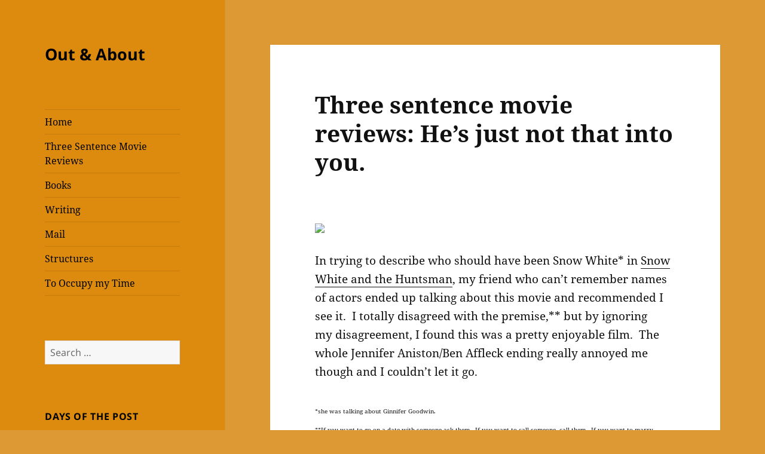

--- FILE ---
content_type: text/html; charset=UTF-8
request_url: https://www.stenaros.com/201206three-sentence-movie-reviews-hes-just-html/
body_size: 15931
content:
<!DOCTYPE html>
<html lang="en-US" class="no-js">
<head>
	<meta charset="UTF-8">
	<meta name="viewport" content="width=device-width, initial-scale=1.0">
	<link rel="profile" href="https://gmpg.org/xfn/11">
	<link rel="pingback" href="https://www.stenaros.com/xmlrpc.php">
	<script>
(function(html){html.className = html.className.replace(/\bno-js\b/,'js')})(document.documentElement);
//# sourceURL=twentyfifteen_javascript_detection
</script>
<title>Three sentence movie reviews:  He&#8217;s just not that into you. &#8211; Out &amp; About</title>
<meta name='robots' content='max-image-preview:large' />
<link rel="alternate" type="application/rss+xml" title="Out &amp; About &raquo; Feed" href="https://www.stenaros.com/feed/" />
<link rel="alternate" type="application/rss+xml" title="Out &amp; About &raquo; Comments Feed" href="https://www.stenaros.com/comments/feed/" />
<link rel="alternate" type="application/rss+xml" title="Out &amp; About &raquo; Three sentence movie reviews:  He&#8217;s just not that into you. Comments Feed" href="https://www.stenaros.com/201206three-sentence-movie-reviews-hes-just-html/feed/" />
<link rel="alternate" title="oEmbed (JSON)" type="application/json+oembed" href="https://www.stenaros.com/wp-json/oembed/1.0/embed?url=https%3A%2F%2Fwww.stenaros.com%2F201206three-sentence-movie-reviews-hes-just-html%2F" />
<link rel="alternate" title="oEmbed (XML)" type="text/xml+oembed" href="https://www.stenaros.com/wp-json/oembed/1.0/embed?url=https%3A%2F%2Fwww.stenaros.com%2F201206three-sentence-movie-reviews-hes-just-html%2F&#038;format=xml" />
<style id='wp-img-auto-sizes-contain-inline-css'>
img:is([sizes=auto i],[sizes^="auto," i]){contain-intrinsic-size:3000px 1500px}
/*# sourceURL=wp-img-auto-sizes-contain-inline-css */
</style>
<style id='wp-emoji-styles-inline-css'>

	img.wp-smiley, img.emoji {
		display: inline !important;
		border: none !important;
		box-shadow: none !important;
		height: 1em !important;
		width: 1em !important;
		margin: 0 0.07em !important;
		vertical-align: -0.1em !important;
		background: none !important;
		padding: 0 !important;
	}
/*# sourceURL=wp-emoji-styles-inline-css */
</style>
<style id='wp-block-library-inline-css'>
:root{--wp-block-synced-color:#7a00df;--wp-block-synced-color--rgb:122,0,223;--wp-bound-block-color:var(--wp-block-synced-color);--wp-editor-canvas-background:#ddd;--wp-admin-theme-color:#007cba;--wp-admin-theme-color--rgb:0,124,186;--wp-admin-theme-color-darker-10:#006ba1;--wp-admin-theme-color-darker-10--rgb:0,107,160.5;--wp-admin-theme-color-darker-20:#005a87;--wp-admin-theme-color-darker-20--rgb:0,90,135;--wp-admin-border-width-focus:2px}@media (min-resolution:192dpi){:root{--wp-admin-border-width-focus:1.5px}}.wp-element-button{cursor:pointer}:root .has-very-light-gray-background-color{background-color:#eee}:root .has-very-dark-gray-background-color{background-color:#313131}:root .has-very-light-gray-color{color:#eee}:root .has-very-dark-gray-color{color:#313131}:root .has-vivid-green-cyan-to-vivid-cyan-blue-gradient-background{background:linear-gradient(135deg,#00d084,#0693e3)}:root .has-purple-crush-gradient-background{background:linear-gradient(135deg,#34e2e4,#4721fb 50%,#ab1dfe)}:root .has-hazy-dawn-gradient-background{background:linear-gradient(135deg,#faaca8,#dad0ec)}:root .has-subdued-olive-gradient-background{background:linear-gradient(135deg,#fafae1,#67a671)}:root .has-atomic-cream-gradient-background{background:linear-gradient(135deg,#fdd79a,#004a59)}:root .has-nightshade-gradient-background{background:linear-gradient(135deg,#330968,#31cdcf)}:root .has-midnight-gradient-background{background:linear-gradient(135deg,#020381,#2874fc)}:root{--wp--preset--font-size--normal:16px;--wp--preset--font-size--huge:42px}.has-regular-font-size{font-size:1em}.has-larger-font-size{font-size:2.625em}.has-normal-font-size{font-size:var(--wp--preset--font-size--normal)}.has-huge-font-size{font-size:var(--wp--preset--font-size--huge)}.has-text-align-center{text-align:center}.has-text-align-left{text-align:left}.has-text-align-right{text-align:right}.has-fit-text{white-space:nowrap!important}#end-resizable-editor-section{display:none}.aligncenter{clear:both}.items-justified-left{justify-content:flex-start}.items-justified-center{justify-content:center}.items-justified-right{justify-content:flex-end}.items-justified-space-between{justify-content:space-between}.screen-reader-text{border:0;clip-path:inset(50%);height:1px;margin:-1px;overflow:hidden;padding:0;position:absolute;width:1px;word-wrap:normal!important}.screen-reader-text:focus{background-color:#ddd;clip-path:none;color:#444;display:block;font-size:1em;height:auto;left:5px;line-height:normal;padding:15px 23px 14px;text-decoration:none;top:5px;width:auto;z-index:100000}html :where(.has-border-color){border-style:solid}html :where([style*=border-top-color]){border-top-style:solid}html :where([style*=border-right-color]){border-right-style:solid}html :where([style*=border-bottom-color]){border-bottom-style:solid}html :where([style*=border-left-color]){border-left-style:solid}html :where([style*=border-width]){border-style:solid}html :where([style*=border-top-width]){border-top-style:solid}html :where([style*=border-right-width]){border-right-style:solid}html :where([style*=border-bottom-width]){border-bottom-style:solid}html :where([style*=border-left-width]){border-left-style:solid}html :where(img[class*=wp-image-]){height:auto;max-width:100%}:where(figure){margin:0 0 1em}html :where(.is-position-sticky){--wp-admin--admin-bar--position-offset:var(--wp-admin--admin-bar--height,0px)}@media screen and (max-width:600px){html :where(.is-position-sticky){--wp-admin--admin-bar--position-offset:0px}}

/*# sourceURL=wp-block-library-inline-css */
</style><style id='global-styles-inline-css'>
:root{--wp--preset--aspect-ratio--square: 1;--wp--preset--aspect-ratio--4-3: 4/3;--wp--preset--aspect-ratio--3-4: 3/4;--wp--preset--aspect-ratio--3-2: 3/2;--wp--preset--aspect-ratio--2-3: 2/3;--wp--preset--aspect-ratio--16-9: 16/9;--wp--preset--aspect-ratio--9-16: 9/16;--wp--preset--color--black: #000000;--wp--preset--color--cyan-bluish-gray: #abb8c3;--wp--preset--color--white: #fff;--wp--preset--color--pale-pink: #f78da7;--wp--preset--color--vivid-red: #cf2e2e;--wp--preset--color--luminous-vivid-orange: #ff6900;--wp--preset--color--luminous-vivid-amber: #fcb900;--wp--preset--color--light-green-cyan: #7bdcb5;--wp--preset--color--vivid-green-cyan: #00d084;--wp--preset--color--pale-cyan-blue: #8ed1fc;--wp--preset--color--vivid-cyan-blue: #0693e3;--wp--preset--color--vivid-purple: #9b51e0;--wp--preset--color--dark-gray: #111;--wp--preset--color--light-gray: #f1f1f1;--wp--preset--color--yellow: #f4ca16;--wp--preset--color--dark-brown: #352712;--wp--preset--color--medium-pink: #e53b51;--wp--preset--color--light-pink: #ffe5d1;--wp--preset--color--dark-purple: #2e2256;--wp--preset--color--purple: #674970;--wp--preset--color--blue-gray: #22313f;--wp--preset--color--bright-blue: #55c3dc;--wp--preset--color--light-blue: #e9f2f9;--wp--preset--gradient--vivid-cyan-blue-to-vivid-purple: linear-gradient(135deg,rgb(6,147,227) 0%,rgb(155,81,224) 100%);--wp--preset--gradient--light-green-cyan-to-vivid-green-cyan: linear-gradient(135deg,rgb(122,220,180) 0%,rgb(0,208,130) 100%);--wp--preset--gradient--luminous-vivid-amber-to-luminous-vivid-orange: linear-gradient(135deg,rgb(252,185,0) 0%,rgb(255,105,0) 100%);--wp--preset--gradient--luminous-vivid-orange-to-vivid-red: linear-gradient(135deg,rgb(255,105,0) 0%,rgb(207,46,46) 100%);--wp--preset--gradient--very-light-gray-to-cyan-bluish-gray: linear-gradient(135deg,rgb(238,238,238) 0%,rgb(169,184,195) 100%);--wp--preset--gradient--cool-to-warm-spectrum: linear-gradient(135deg,rgb(74,234,220) 0%,rgb(151,120,209) 20%,rgb(207,42,186) 40%,rgb(238,44,130) 60%,rgb(251,105,98) 80%,rgb(254,248,76) 100%);--wp--preset--gradient--blush-light-purple: linear-gradient(135deg,rgb(255,206,236) 0%,rgb(152,150,240) 100%);--wp--preset--gradient--blush-bordeaux: linear-gradient(135deg,rgb(254,205,165) 0%,rgb(254,45,45) 50%,rgb(107,0,62) 100%);--wp--preset--gradient--luminous-dusk: linear-gradient(135deg,rgb(255,203,112) 0%,rgb(199,81,192) 50%,rgb(65,88,208) 100%);--wp--preset--gradient--pale-ocean: linear-gradient(135deg,rgb(255,245,203) 0%,rgb(182,227,212) 50%,rgb(51,167,181) 100%);--wp--preset--gradient--electric-grass: linear-gradient(135deg,rgb(202,248,128) 0%,rgb(113,206,126) 100%);--wp--preset--gradient--midnight: linear-gradient(135deg,rgb(2,3,129) 0%,rgb(40,116,252) 100%);--wp--preset--gradient--dark-gray-gradient-gradient: linear-gradient(90deg, rgba(17,17,17,1) 0%, rgba(42,42,42,1) 100%);--wp--preset--gradient--light-gray-gradient: linear-gradient(90deg, rgba(241,241,241,1) 0%, rgba(215,215,215,1) 100%);--wp--preset--gradient--white-gradient: linear-gradient(90deg, rgba(255,255,255,1) 0%, rgba(230,230,230,1) 100%);--wp--preset--gradient--yellow-gradient: linear-gradient(90deg, rgba(244,202,22,1) 0%, rgba(205,168,10,1) 100%);--wp--preset--gradient--dark-brown-gradient: linear-gradient(90deg, rgba(53,39,18,1) 0%, rgba(91,67,31,1) 100%);--wp--preset--gradient--medium-pink-gradient: linear-gradient(90deg, rgba(229,59,81,1) 0%, rgba(209,28,51,1) 100%);--wp--preset--gradient--light-pink-gradient: linear-gradient(90deg, rgba(255,229,209,1) 0%, rgba(255,200,158,1) 100%);--wp--preset--gradient--dark-purple-gradient: linear-gradient(90deg, rgba(46,34,86,1) 0%, rgba(66,48,123,1) 100%);--wp--preset--gradient--purple-gradient: linear-gradient(90deg, rgba(103,73,112,1) 0%, rgba(131,93,143,1) 100%);--wp--preset--gradient--blue-gray-gradient: linear-gradient(90deg, rgba(34,49,63,1) 0%, rgba(52,75,96,1) 100%);--wp--preset--gradient--bright-blue-gradient: linear-gradient(90deg, rgba(85,195,220,1) 0%, rgba(43,180,211,1) 100%);--wp--preset--gradient--light-blue-gradient: linear-gradient(90deg, rgba(233,242,249,1) 0%, rgba(193,218,238,1) 100%);--wp--preset--font-size--small: 13px;--wp--preset--font-size--medium: 20px;--wp--preset--font-size--large: 36px;--wp--preset--font-size--x-large: 42px;--wp--preset--spacing--20: 0.44rem;--wp--preset--spacing--30: 0.67rem;--wp--preset--spacing--40: 1rem;--wp--preset--spacing--50: 1.5rem;--wp--preset--spacing--60: 2.25rem;--wp--preset--spacing--70: 3.38rem;--wp--preset--spacing--80: 5.06rem;--wp--preset--shadow--natural: 6px 6px 9px rgba(0, 0, 0, 0.2);--wp--preset--shadow--deep: 12px 12px 50px rgba(0, 0, 0, 0.4);--wp--preset--shadow--sharp: 6px 6px 0px rgba(0, 0, 0, 0.2);--wp--preset--shadow--outlined: 6px 6px 0px -3px rgb(255, 255, 255), 6px 6px rgb(0, 0, 0);--wp--preset--shadow--crisp: 6px 6px 0px rgb(0, 0, 0);}:where(.is-layout-flex){gap: 0.5em;}:where(.is-layout-grid){gap: 0.5em;}body .is-layout-flex{display: flex;}.is-layout-flex{flex-wrap: wrap;align-items: center;}.is-layout-flex > :is(*, div){margin: 0;}body .is-layout-grid{display: grid;}.is-layout-grid > :is(*, div){margin: 0;}:where(.wp-block-columns.is-layout-flex){gap: 2em;}:where(.wp-block-columns.is-layout-grid){gap: 2em;}:where(.wp-block-post-template.is-layout-flex){gap: 1.25em;}:where(.wp-block-post-template.is-layout-grid){gap: 1.25em;}.has-black-color{color: var(--wp--preset--color--black) !important;}.has-cyan-bluish-gray-color{color: var(--wp--preset--color--cyan-bluish-gray) !important;}.has-white-color{color: var(--wp--preset--color--white) !important;}.has-pale-pink-color{color: var(--wp--preset--color--pale-pink) !important;}.has-vivid-red-color{color: var(--wp--preset--color--vivid-red) !important;}.has-luminous-vivid-orange-color{color: var(--wp--preset--color--luminous-vivid-orange) !important;}.has-luminous-vivid-amber-color{color: var(--wp--preset--color--luminous-vivid-amber) !important;}.has-light-green-cyan-color{color: var(--wp--preset--color--light-green-cyan) !important;}.has-vivid-green-cyan-color{color: var(--wp--preset--color--vivid-green-cyan) !important;}.has-pale-cyan-blue-color{color: var(--wp--preset--color--pale-cyan-blue) !important;}.has-vivid-cyan-blue-color{color: var(--wp--preset--color--vivid-cyan-blue) !important;}.has-vivid-purple-color{color: var(--wp--preset--color--vivid-purple) !important;}.has-black-background-color{background-color: var(--wp--preset--color--black) !important;}.has-cyan-bluish-gray-background-color{background-color: var(--wp--preset--color--cyan-bluish-gray) !important;}.has-white-background-color{background-color: var(--wp--preset--color--white) !important;}.has-pale-pink-background-color{background-color: var(--wp--preset--color--pale-pink) !important;}.has-vivid-red-background-color{background-color: var(--wp--preset--color--vivid-red) !important;}.has-luminous-vivid-orange-background-color{background-color: var(--wp--preset--color--luminous-vivid-orange) !important;}.has-luminous-vivid-amber-background-color{background-color: var(--wp--preset--color--luminous-vivid-amber) !important;}.has-light-green-cyan-background-color{background-color: var(--wp--preset--color--light-green-cyan) !important;}.has-vivid-green-cyan-background-color{background-color: var(--wp--preset--color--vivid-green-cyan) !important;}.has-pale-cyan-blue-background-color{background-color: var(--wp--preset--color--pale-cyan-blue) !important;}.has-vivid-cyan-blue-background-color{background-color: var(--wp--preset--color--vivid-cyan-blue) !important;}.has-vivid-purple-background-color{background-color: var(--wp--preset--color--vivid-purple) !important;}.has-black-border-color{border-color: var(--wp--preset--color--black) !important;}.has-cyan-bluish-gray-border-color{border-color: var(--wp--preset--color--cyan-bluish-gray) !important;}.has-white-border-color{border-color: var(--wp--preset--color--white) !important;}.has-pale-pink-border-color{border-color: var(--wp--preset--color--pale-pink) !important;}.has-vivid-red-border-color{border-color: var(--wp--preset--color--vivid-red) !important;}.has-luminous-vivid-orange-border-color{border-color: var(--wp--preset--color--luminous-vivid-orange) !important;}.has-luminous-vivid-amber-border-color{border-color: var(--wp--preset--color--luminous-vivid-amber) !important;}.has-light-green-cyan-border-color{border-color: var(--wp--preset--color--light-green-cyan) !important;}.has-vivid-green-cyan-border-color{border-color: var(--wp--preset--color--vivid-green-cyan) !important;}.has-pale-cyan-blue-border-color{border-color: var(--wp--preset--color--pale-cyan-blue) !important;}.has-vivid-cyan-blue-border-color{border-color: var(--wp--preset--color--vivid-cyan-blue) !important;}.has-vivid-purple-border-color{border-color: var(--wp--preset--color--vivid-purple) !important;}.has-vivid-cyan-blue-to-vivid-purple-gradient-background{background: var(--wp--preset--gradient--vivid-cyan-blue-to-vivid-purple) !important;}.has-light-green-cyan-to-vivid-green-cyan-gradient-background{background: var(--wp--preset--gradient--light-green-cyan-to-vivid-green-cyan) !important;}.has-luminous-vivid-amber-to-luminous-vivid-orange-gradient-background{background: var(--wp--preset--gradient--luminous-vivid-amber-to-luminous-vivid-orange) !important;}.has-luminous-vivid-orange-to-vivid-red-gradient-background{background: var(--wp--preset--gradient--luminous-vivid-orange-to-vivid-red) !important;}.has-very-light-gray-to-cyan-bluish-gray-gradient-background{background: var(--wp--preset--gradient--very-light-gray-to-cyan-bluish-gray) !important;}.has-cool-to-warm-spectrum-gradient-background{background: var(--wp--preset--gradient--cool-to-warm-spectrum) !important;}.has-blush-light-purple-gradient-background{background: var(--wp--preset--gradient--blush-light-purple) !important;}.has-blush-bordeaux-gradient-background{background: var(--wp--preset--gradient--blush-bordeaux) !important;}.has-luminous-dusk-gradient-background{background: var(--wp--preset--gradient--luminous-dusk) !important;}.has-pale-ocean-gradient-background{background: var(--wp--preset--gradient--pale-ocean) !important;}.has-electric-grass-gradient-background{background: var(--wp--preset--gradient--electric-grass) !important;}.has-midnight-gradient-background{background: var(--wp--preset--gradient--midnight) !important;}.has-small-font-size{font-size: var(--wp--preset--font-size--small) !important;}.has-medium-font-size{font-size: var(--wp--preset--font-size--medium) !important;}.has-large-font-size{font-size: var(--wp--preset--font-size--large) !important;}.has-x-large-font-size{font-size: var(--wp--preset--font-size--x-large) !important;}
/*# sourceURL=global-styles-inline-css */
</style>

<style id='classic-theme-styles-inline-css'>
/*! This file is auto-generated */
.wp-block-button__link{color:#fff;background-color:#32373c;border-radius:9999px;box-shadow:none;text-decoration:none;padding:calc(.667em + 2px) calc(1.333em + 2px);font-size:1.125em}.wp-block-file__button{background:#32373c;color:#fff;text-decoration:none}
/*# sourceURL=/wp-includes/css/classic-themes.min.css */
</style>
<link rel='stylesheet' id='twentyfifteen-fonts-css' href='https://www.stenaros.com/wp-content/themes/twentyfifteen/assets/fonts/noto-sans-plus-noto-serif-plus-inconsolata.css?ver=20230328' media='all' />
<link rel='stylesheet' id='genericons-css' href='https://www.stenaros.com/wp-content/themes/twentyfifteen/genericons/genericons.css?ver=20251101' media='all' />
<link rel='stylesheet' id='twentyfifteen-style-css' href='https://www.stenaros.com/wp-content/themes/twentyfifteen/style.css?ver=20251202' media='all' />
<style id='twentyfifteen-style-inline-css'>
	/* Color Scheme */

	/* Background Color */
	body {
		background-color: #f4ca16;
	}

	/* Sidebar Background Color */
	body:before,
	.site-header {
		background-color: #ffdf00;
	}

	/* Box Background Color */
	.post-navigation,
	.pagination,
	.secondary,
	.site-footer,
	.hentry,
	.page-header,
	.page-content,
	.comments-area,
	.widecolumn {
		background-color: #ffffff;
	}

	/* Box Background Color */
	button,
	input[type="button"],
	input[type="reset"],
	input[type="submit"],
	.pagination .prev,
	.pagination .next,
	.widget_calendar tbody a,
	.widget_calendar tbody a:hover,
	.widget_calendar tbody a:focus,
	.page-links a,
	.page-links a:hover,
	.page-links a:focus,
	.sticky-post {
		color: #ffffff;
	}

	/* Main Text Color */
	button,
	input[type="button"],
	input[type="reset"],
	input[type="submit"],
	.pagination .prev,
	.pagination .next,
	.widget_calendar tbody a,
	.page-links a,
	.sticky-post {
		background-color: #111111;
	}

	/* Main Text Color */
	body,
	blockquote cite,
	blockquote small,
	a,
	.dropdown-toggle:after,
	.image-navigation a:hover,
	.image-navigation a:focus,
	.comment-navigation a:hover,
	.comment-navigation a:focus,
	.widget-title,
	.entry-footer a:hover,
	.entry-footer a:focus,
	.comment-metadata a:hover,
	.comment-metadata a:focus,
	.pingback .edit-link a:hover,
	.pingback .edit-link a:focus,
	.comment-list .reply a:hover,
	.comment-list .reply a:focus,
	.site-info a:hover,
	.site-info a:focus {
		color: #111111;
	}

	/* Main Text Color */
	.entry-content a,
	.entry-summary a,
	.page-content a,
	.comment-content a,
	.pingback .comment-body > a,
	.author-description a,
	.taxonomy-description a,
	.textwidget a,
	.entry-footer a:hover,
	.comment-metadata a:hover,
	.pingback .edit-link a:hover,
	.comment-list .reply a:hover,
	.site-info a:hover {
		border-color: #111111;
	}

	/* Secondary Text Color */
	button:hover,
	button:focus,
	input[type="button"]:hover,
	input[type="button"]:focus,
	input[type="reset"]:hover,
	input[type="reset"]:focus,
	input[type="submit"]:hover,
	input[type="submit"]:focus,
	.pagination .prev:hover,
	.pagination .prev:focus,
	.pagination .next:hover,
	.pagination .next:focus,
	.widget_calendar tbody a:hover,
	.widget_calendar tbody a:focus,
	.page-links a:hover,
	.page-links a:focus {
		background-color: rgba( 17, 17, 17, 0.7);
	}

	/* Secondary Text Color */
	blockquote,
	a:hover,
	a:focus,
	.main-navigation .menu-item-description,
	.post-navigation .meta-nav,
	.post-navigation a:hover .post-title,
	.post-navigation a:focus .post-title,
	.image-navigation,
	.image-navigation a,
	.comment-navigation,
	.comment-navigation a,
	.widget,
	.author-heading,
	.entry-footer,
	.entry-footer a,
	.taxonomy-description,
	.page-links > .page-links-title,
	.entry-caption,
	.comment-author,
	.comment-metadata,
	.comment-metadata a,
	.pingback .edit-link,
	.pingback .edit-link a,
	.post-password-form label,
	.comment-form label,
	.comment-notes,
	.comment-awaiting-moderation,
	.logged-in-as,
	.form-allowed-tags,
	.no-comments,
	.site-info,
	.site-info a,
	.wp-caption-text,
	.gallery-caption,
	.comment-list .reply a,
	.widecolumn label,
	.widecolumn .mu_register label {
		color: rgba( 17, 17, 17, 0.7);
	}

	/* Secondary Text Color */
	blockquote,
	.logged-in-as a:hover,
	.comment-author a:hover {
		border-color: rgba( 17, 17, 17, 0.7);
	}

	/* Border Color */
	hr,
	.dropdown-toggle:hover,
	.dropdown-toggle:focus {
		background-color: rgba( 17, 17, 17, 0.1);
	}

	/* Border Color */
	pre,
	abbr[title],
	table,
	th,
	td,
	input,
	textarea,
	.main-navigation ul,
	.main-navigation li,
	.post-navigation,
	.post-navigation div + div,
	.pagination,
	.comment-navigation,
	.widget li,
	.widget_categories .children,
	.widget_nav_menu .sub-menu,
	.widget_pages .children,
	.site-header,
	.site-footer,
	.hentry + .hentry,
	.author-info,
	.entry-content .page-links a,
	.page-links > span,
	.page-header,
	.comments-area,
	.comment-list + .comment-respond,
	.comment-list article,
	.comment-list .pingback,
	.comment-list .trackback,
	.comment-list .reply a,
	.no-comments {
		border-color: rgba( 17, 17, 17, 0.1);
	}

	/* Border Focus Color */
	a:focus,
	button:focus,
	input:focus {
		outline-color: rgba( 17, 17, 17, 0.3);
	}

	input:focus,
	textarea:focus {
		border-color: rgba( 17, 17, 17, 0.3);
	}

	/* Sidebar Link Color */
	.secondary-toggle:before {
		color: #111111;
	}

	.site-title a,
	.site-description {
		color: #111111;
	}

	/* Sidebar Text Color */
	.site-title a:hover,
	.site-title a:focus {
		color: rgba( 17, 17, 17, 0.7);
	}

	/* Sidebar Border Color */
	.secondary-toggle {
		border-color: rgba( 17, 17, 17, 0.1);
	}

	/* Sidebar Border Focus Color */
	.secondary-toggle:hover,
	.secondary-toggle:focus {
		border-color: rgba( 17, 17, 17, 0.3);
	}

	.site-title a {
		outline-color: rgba( 17, 17, 17, 0.3);
	}

	/* Meta Background Color */
	.entry-footer {
		background-color: #f1f1f1;
	}

	@media screen and (min-width: 38.75em) {
		/* Main Text Color */
		.page-header {
			border-color: #111111;
		}
	}

	@media screen and (min-width: 59.6875em) {
		/* Make sure its transparent on desktop */
		.site-header,
		.secondary {
			background-color: transparent;
		}

		/* Sidebar Background Color */
		.widget button,
		.widget input[type="button"],
		.widget input[type="reset"],
		.widget input[type="submit"],
		.widget_calendar tbody a,
		.widget_calendar tbody a:hover,
		.widget_calendar tbody a:focus {
			color: #ffdf00;
		}

		/* Sidebar Link Color */
		.secondary a,
		.dropdown-toggle:after,
		.widget-title,
		.widget blockquote cite,
		.widget blockquote small {
			color: #111111;
		}

		.widget button,
		.widget input[type="button"],
		.widget input[type="reset"],
		.widget input[type="submit"],
		.widget_calendar tbody a {
			background-color: #111111;
		}

		.textwidget a {
			border-color: #111111;
		}

		/* Sidebar Text Color */
		.secondary a:hover,
		.secondary a:focus,
		.main-navigation .menu-item-description,
		.widget,
		.widget blockquote,
		.widget .wp-caption-text,
		.widget .gallery-caption {
			color: rgba( 17, 17, 17, 0.7);
		}

		.widget button:hover,
		.widget button:focus,
		.widget input[type="button"]:hover,
		.widget input[type="button"]:focus,
		.widget input[type="reset"]:hover,
		.widget input[type="reset"]:focus,
		.widget input[type="submit"]:hover,
		.widget input[type="submit"]:focus,
		.widget_calendar tbody a:hover,
		.widget_calendar tbody a:focus {
			background-color: rgba( 17, 17, 17, 0.7);
		}

		.widget blockquote {
			border-color: rgba( 17, 17, 17, 0.7);
		}

		/* Sidebar Border Color */
		.main-navigation ul,
		.main-navigation li,
		.widget input,
		.widget textarea,
		.widget table,
		.widget th,
		.widget td,
		.widget pre,
		.widget li,
		.widget_categories .children,
		.widget_nav_menu .sub-menu,
		.widget_pages .children,
		.widget abbr[title] {
			border-color: rgba( 17, 17, 17, 0.1);
		}

		.dropdown-toggle:hover,
		.dropdown-toggle:focus,
		.widget hr {
			background-color: rgba( 17, 17, 17, 0.1);
		}

		.widget input:focus,
		.widget textarea:focus {
			border-color: rgba( 17, 17, 17, 0.3);
		}

		.sidebar a:focus,
		.dropdown-toggle:focus {
			outline-color: rgba( 17, 17, 17, 0.3);
		}
	}

		/* Custom Header Background Color */
		body:before,
		.site-header {
			background-color: #dd8b0f;
		}

		@media screen and (min-width: 59.6875em) {
			.site-header,
			.secondary {
				background-color: transparent;
			}

			.widget button,
			.widget input[type="button"],
			.widget input[type="reset"],
			.widget input[type="submit"],
			.widget_calendar tbody a,
			.widget_calendar tbody a:hover,
			.widget_calendar tbody a:focus {
				color: #dd8b0f;
			}
		}
	

		/* Custom Sidebar Text Color */
		.site-title a,
		.site-description,
		.secondary-toggle:before {
			color: #000000;
		}

		.site-title a:hover,
		.site-title a:focus {
			color: rgba( 0, 0, 0, 0.7);
		}

		.secondary-toggle {
			border-color: rgba( 0, 0, 0, 0.1);
		}

		.secondary-toggle:hover,
		.secondary-toggle:focus {
			border-color: rgba( 0, 0, 0, 0.3);
		}

		.site-title a {
			outline-color: rgba( 0, 0, 0, 0.3);
		}

		@media screen and (min-width: 59.6875em) {
			.secondary a,
			.dropdown-toggle:after,
			.widget-title,
			.widget blockquote cite,
			.widget blockquote small {
				color: #000000;
			}

			.widget button,
			.widget input[type="button"],
			.widget input[type="reset"],
			.widget input[type="submit"],
			.widget_calendar tbody a {
				background-color: #000000;
			}

			.textwidget a {
				border-color: #000000;
			}

			.secondary a:hover,
			.secondary a:focus,
			.main-navigation .menu-item-description,
			.widget,
			.widget blockquote,
			.widget .wp-caption-text,
			.widget .gallery-caption {
				color: rgba( 0, 0, 0, 0.7);
			}

			.widget button:hover,
			.widget button:focus,
			.widget input[type="button"]:hover,
			.widget input[type="button"]:focus,
			.widget input[type="reset"]:hover,
			.widget input[type="reset"]:focus,
			.widget input[type="submit"]:hover,
			.widget input[type="submit"]:focus,
			.widget_calendar tbody a:hover,
			.widget_calendar tbody a:focus {
				background-color: rgba( 0, 0, 0, 0.7);
			}

			.widget blockquote {
				border-color: rgba( 0, 0, 0, 0.7);
			}

			.main-navigation ul,
			.main-navigation li,
			.secondary-toggle,
			.widget input,
			.widget textarea,
			.widget table,
			.widget th,
			.widget td,
			.widget pre,
			.widget li,
			.widget_categories .children,
			.widget_nav_menu .sub-menu,
			.widget_pages .children,
			.widget abbr[title] {
				border-color: rgba( 0, 0, 0, 0.1);
			}

			.dropdown-toggle:hover,
			.dropdown-toggle:focus,
			.widget hr {
				background-color: rgba( 0, 0, 0, 0.1);
			}

			.widget input:focus,
			.widget textarea:focus {
				border-color: rgba( 0, 0, 0, 0.3);
			}

			.sidebar a:focus,
			.dropdown-toggle:focus {
				outline-color: rgba( 0, 0, 0, 0.3);
			}
		}
	
/*# sourceURL=twentyfifteen-style-inline-css */
</style>
<link rel='stylesheet' id='twentyfifteen-block-style-css' href='https://www.stenaros.com/wp-content/themes/twentyfifteen/css/blocks.css?ver=20240715' media='all' />
<script src="https://www.stenaros.com/wp-includes/js/jquery/jquery.min.js?ver=3.7.1" id="jquery-core-js"></script>
<script src="https://www.stenaros.com/wp-includes/js/jquery/jquery-migrate.min.js?ver=3.4.1" id="jquery-migrate-js"></script>
<script id="twentyfifteen-script-js-extra">
var screenReaderText = {"expand":"\u003Cspan class=\"screen-reader-text\"\u003Eexpand child menu\u003C/span\u003E","collapse":"\u003Cspan class=\"screen-reader-text\"\u003Ecollapse child menu\u003C/span\u003E"};
//# sourceURL=twentyfifteen-script-js-extra
</script>
<script src="https://www.stenaros.com/wp-content/themes/twentyfifteen/js/functions.js?ver=20250729" id="twentyfifteen-script-js" defer data-wp-strategy="defer"></script>
<link rel="https://api.w.org/" href="https://www.stenaros.com/wp-json/" /><link rel="alternate" title="JSON" type="application/json" href="https://www.stenaros.com/wp-json/wp/v2/posts/2350" /><link rel="EditURI" type="application/rsd+xml" title="RSD" href="https://www.stenaros.com/xmlrpc.php?rsd" />
<meta name="generator" content="WordPress 6.9" />
<link rel="canonical" href="https://www.stenaros.com/201206three-sentence-movie-reviews-hes-just-html/" />
<link rel='shortlink' href='https://www.stenaros.com/?p=2350' />
<style>.recentcomments a{display:inline !important;padding:0 !important;margin:0 !important;}</style><style id="custom-background-css">
body.custom-background { background-color: #dd9933; }
</style>
	<link rel="icon" href="https://www.stenaros.com/wp-content/uploads/2017/09/cropped-Capture-32x32.jpg" sizes="32x32" />
<link rel="icon" href="https://www.stenaros.com/wp-content/uploads/2017/09/cropped-Capture-192x192.jpg" sizes="192x192" />
<link rel="apple-touch-icon" href="https://www.stenaros.com/wp-content/uploads/2017/09/cropped-Capture-180x180.jpg" />
<meta name="msapplication-TileImage" content="https://www.stenaros.com/wp-content/uploads/2017/09/cropped-Capture-270x270.jpg" />
		<style id="wp-custom-css">
			.post.has-post-thumbnail .post-thumbnail {
    display: none;
}
.post.has-post-thumbnail {
    padding-top: 8.3333%;
}		</style>
		</head>

<body class="wp-singular post-template-default single single-post postid-2350 single-format-standard custom-background wp-embed-responsive wp-theme-twentyfifteen">
<div id="page" class="hfeed site">
	<a class="skip-link screen-reader-text" href="#content">
		Skip to content	</a>

	<div id="sidebar" class="sidebar">
		<header id="masthead" class="site-header">
			<div class="site-branding">
									<p class="site-title"><a href="https://www.stenaros.com/" rel="home" >Out &amp; About</a></p>
					
				<button class="secondary-toggle">Menu and widgets</button>
			</div><!-- .site-branding -->
		</header><!-- .site-header -->

			<div id="secondary" class="secondary">

					<nav id="site-navigation" class="main-navigation">
				<div class="menu-menu-1-container"><ul id="menu-menu-1" class="nav-menu"><li id="menu-item-3485" class="menu-item menu-item-type-custom menu-item-object-custom menu-item-home menu-item-3485"><a href="http://www.stenaros.com/">Home</a></li>
<li id="menu-item-7997" class="menu-item menu-item-type-taxonomy menu-item-object-category current-post-ancestor current-menu-parent current-post-parent menu-item-7997"><a href="https://www.stenaros.com/category/tsmr/" title="When you only have time for the short review.">Three Sentence Movie Reviews</a></li>
<li id="menu-item-7992" class="menu-item menu-item-type-taxonomy menu-item-object-category menu-item-7992"><a href="https://www.stenaros.com/category/books/" title="Reviews of what I&#8217;ve read.">Books</a></li>
<li id="menu-item-7999" class="menu-item menu-item-type-taxonomy menu-item-object-category menu-item-7999"><a href="https://www.stenaros.com/category/writing/" title="Essays and the like.">Writing</a></li>
<li id="menu-item-7994" class="menu-item menu-item-type-taxonomy menu-item-object-category menu-item-7994"><a href="https://www.stenaros.com/category/mail/" title="Postcrossing postcards, plus things from friends.">Mail</a></li>
<li id="menu-item-7996" class="menu-item menu-item-type-taxonomy menu-item-object-category menu-item-7996"><a href="https://www.stenaros.com/category/structures/" title="Buildings, houses and other things I notice on walks.">Structures</a></li>
<li id="menu-item-7998" class="menu-item menu-item-type-taxonomy menu-item-object-category menu-item-7998"><a href="https://www.stenaros.com/category/to-occupy-my-time/" title="I have a lot of interests.  Everything else is here.">To Occupy my Time</a></li>
</ul></div>			</nav><!-- .main-navigation -->
		
		
					<div id="widget-area" class="widget-area" role="complementary">
				<aside id="search-2" class="widget widget_search"><form role="search" method="get" class="search-form" action="https://www.stenaros.com/">
				<label>
					<span class="screen-reader-text">Search for:</span>
					<input type="search" class="search-field" placeholder="Search &hellip;" value="" name="s" />
				</label>
				<input type="submit" class="search-submit screen-reader-text" value="Search" />
			</form></aside><aside id="calendar-3" class="widget widget_calendar"><h2 class="widget-title">Days of the Post</h2><div id="calendar_wrap" class="calendar_wrap"><table id="wp-calendar" class="wp-calendar-table">
	<caption>January 2026</caption>
	<thead>
	<tr>
		<th scope="col" aria-label="Sunday">S</th>
		<th scope="col" aria-label="Monday">M</th>
		<th scope="col" aria-label="Tuesday">T</th>
		<th scope="col" aria-label="Wednesday">W</th>
		<th scope="col" aria-label="Thursday">T</th>
		<th scope="col" aria-label="Friday">F</th>
		<th scope="col" aria-label="Saturday">S</th>
	</tr>
	</thead>
	<tbody>
	<tr>
		<td colspan="4" class="pad">&nbsp;</td><td>1</td><td>2</td><td>3</td>
	</tr>
	<tr>
		<td>4</td><td>5</td><td>6</td><td>7</td><td>8</td><td>9</td><td>10</td>
	</tr>
	<tr>
		<td>11</td><td>12</td><td>13</td><td>14</td><td>15</td><td>16</td><td>17</td>
	</tr>
	<tr>
		<td>18</td><td>19</td><td>20</td><td id="today">21</td><td>22</td><td>23</td><td>24</td>
	</tr>
	<tr>
		<td>25</td><td>26</td><td>27</td><td>28</td><td>29</td><td>30</td><td>31</td>
	</tr>
	</tbody>
	</table><nav aria-label="Previous and next months" class="wp-calendar-nav">
		<span class="wp-calendar-nav-prev"><a href="https://www.stenaros.com/2025/10/">&laquo; Oct</a></span>
		<span class="pad">&nbsp;</span>
		<span class="wp-calendar-nav-next">&nbsp;</span>
	</nav></div></aside><aside id="tag_cloud-3" class="widget widget_tag_cloud"><h2 class="widget-title">Tags</h2><nav aria-label="Tags"><div class="tagcloud"><ul class='wp-tag-cloud' role='list'>
	<li><a href="https://www.stenaros.com/tag/10s/" class="tag-cloud-link tag-link-201 tag-link-position-1" style="font-size: 14.851063829787pt;" aria-label="10s (198 items)">10s</a></li>
	<li><a href="https://www.stenaros.com/tag/20s/" class="tag-cloud-link tag-link-269 tag-link-position-2" style="font-size: 9.0921985815603pt;" aria-label="20s (51 items)">20s</a></li>
	<li><a href="https://www.stenaros.com/tag/adventure/" class="tag-cloud-link tag-link-361 tag-link-position-3" style="font-size: 8.7943262411348pt;" aria-label="Adventure (48 items)">Adventure</a></li>
	<li><a href="https://www.stenaros.com/tag/antares/" class="tag-cloud-link tag-link-75 tag-link-position-4" style="font-size: 8.0992907801418pt;" aria-label="Antares (41 items)">Antares</a></li>
	<li><a href="https://www.stenaros.com/tag/books/" class="tag-cloud-link tag-link-63 tag-link-position-5" style="font-size: 17.333333333333pt;" aria-label="books (357 items)">books</a></li>
	<li><a href="https://www.stenaros.com/tag/buildings/" class="tag-cloud-link tag-link-64 tag-link-position-6" style="font-size: 13.262411347518pt;" aria-label="buildings (137 items)">buildings</a></li>
	<li><a href="https://www.stenaros.com/tag/car-free/" class="tag-cloud-link tag-link-68 tag-link-position-7" style="font-size: 8.1985815602837pt;" aria-label="car-free (42 items)">car-free</a></li>
	<li><a href="https://www.stenaros.com/tag/channing-tatum-film-festival/" class="tag-cloud-link tag-link-363 tag-link-position-8" style="font-size: 8.8936170212766pt;" aria-label="Channing Tatum Film Festival (49 items)">Channing Tatum Film Festival</a></li>
	<li><a href="https://www.stenaros.com/tag/cofrmotel/" class="tag-cloud-link tag-link-9 tag-link-position-9" style="font-size: 8pt;" aria-label="CofRMotel (40 items)">CofRMotel</a></li>
	<li><a href="https://www.stenaros.com/tag/comedy/" class="tag-cloud-link tag-link-364 tag-link-position-10" style="font-size: 12.964539007092pt;" aria-label="Comedy (127 items)">Comedy</a></li>
	<li><a href="https://www.stenaros.com/tag/crime/" class="tag-cloud-link tag-link-366 tag-link-position-11" style="font-size: 8.9929078014184pt;" aria-label="Crime (50 items)">Crime</a></li>
	<li><a href="https://www.stenaros.com/tag/dates/" class="tag-cloud-link tag-link-173 tag-link-position-12" style="font-size: 11.375886524823pt;" aria-label="dates (89 items)">dates</a></li>
	<li><a href="https://www.stenaros.com/tag/drama/" class="tag-cloud-link tag-link-368 tag-link-position-13" style="font-size: 15.645390070922pt;" aria-label="Drama (240 items)">Drama</a></li>
	<li><a href="https://www.stenaros.com/tag/embroidery/" class="tag-cloud-link tag-link-189 tag-link-position-14" style="font-size: 9.4893617021277pt;" aria-label="embroidery (57 items)">embroidery</a></li>
	<li><a href="https://www.stenaros.com/tag/essay/" class="tag-cloud-link tag-link-106 tag-link-position-15" style="font-size: 11.574468085106pt;" aria-label="essay (93 items)">essay</a></li>
	<li><a href="https://www.stenaros.com/tag/family/" class="tag-cloud-link tag-link-73 tag-link-position-16" style="font-size: 10.184397163121pt;" aria-label="family (66 items)">family</a></li>
	<li><a href="https://www.stenaros.com/tag/food/" class="tag-cloud-link tag-link-72 tag-link-position-17" style="font-size: 14.056737588652pt;" aria-label="food (165 items)">food</a></li>
	<li><a href="https://www.stenaros.com/tag/friends/" class="tag-cloud-link tag-link-80 tag-link-position-18" style="font-size: 10.978723404255pt;" aria-label="friends (81 items)">friends</a></li>
	<li><a href="https://www.stenaros.com/tag/fun/" class="tag-cloud-link tag-link-67 tag-link-position-19" style="font-size: 18.028368794326pt;" aria-label="fun (412 items)">fun</a></li>
	<li><a href="https://www.stenaros.com/tag/funny/" class="tag-cloud-link tag-link-61 tag-link-position-20" style="font-size: 13.659574468085pt;" aria-label="funny (152 items)">funny</a></li>
	<li><a href="https://www.stenaros.com/tag/general-discussion/" class="tag-cloud-link tag-link-62 tag-link-position-21" style="font-size: 12.468085106383pt;" aria-label="general discussion (115 items)">general discussion</a></li>
	<li><a href="https://www.stenaros.com/tag/general-grumbling/" class="tag-cloud-link tag-link-87 tag-link-position-22" style="font-size: 10.68085106383pt;" aria-label="general grumbling (75 items)">general grumbling</a></li>
	<li><a href="https://www.stenaros.com/tag/good/" class="tag-cloud-link tag-link-370 tag-link-position-23" style="font-size: 13.957446808511pt;" aria-label="Good (162 items)">Good</a></li>
	<li><a href="https://www.stenaros.com/tag/historical/" class="tag-cloud-link tag-link-371 tag-link-position-24" style="font-size: 9.7872340425532pt;" aria-label="Historical (61 items)">Historical</a></li>
	<li><a href="https://www.stenaros.com/tag/houses/" class="tag-cloud-link tag-link-65 tag-link-position-25" style="font-size: 12.070921985816pt;" aria-label="houses (104 items)">houses</a></li>
	<li><a href="https://www.stenaros.com/tag/kenton/" class="tag-cloud-link tag-link-59 tag-link-position-26" style="font-size: 14.45390070922pt;" aria-label="Kenton (181 items)">Kenton</a></li>
	<li><a href="https://www.stenaros.com/tag/lists/" class="tag-cloud-link tag-link-241 tag-link-position-27" style="font-size: 9.9858156028369pt;" aria-label="Lists (64 items)">Lists</a></li>
	<li><a href="https://www.stenaros.com/tag/me/" class="tag-cloud-link tag-link-84 tag-link-position-28" style="font-size: 16.042553191489pt;" aria-label="me (264 items)">me</a></li>
	<li><a href="https://www.stenaros.com/tag/orangedoor/" class="tag-cloud-link tag-link-160 tag-link-position-29" style="font-size: 17.333333333333pt;" aria-label="OrangeDoor (352 items)">OrangeDoor</a></li>
	<li><a href="https://www.stenaros.com/tag/poem/" class="tag-cloud-link tag-link-91 tag-link-position-30" style="font-size: 8pt;" aria-label="poem (40 items)">poem</a></li>
	<li><a href="https://www.stenaros.com/tag/portland/" class="tag-cloud-link tag-link-57 tag-link-position-31" style="font-size: 18.028368794326pt;" aria-label="Portland (417 items)">Portland</a></li>
	<li><a href="https://www.stenaros.com/tag/postcrossing/" class="tag-cloud-link tag-link-3 tag-link-position-32" style="font-size: 19.31914893617pt;" aria-label="postcrossing (559 items)">postcrossing</a></li>
	<li><a href="https://www.stenaros.com/tag/projects/" class="tag-cloud-link tag-link-76 tag-link-position-33" style="font-size: 15.248226950355pt;" aria-label="projects (216 items)">projects</a></li>
	<li><a href="https://www.stenaros.com/tag/random-song/" class="tag-cloud-link tag-link-13 tag-link-position-34" style="font-size: 8.8936170212766pt;" aria-label="random song (49 items)">random song</a></li>
	<li><a href="https://www.stenaros.com/tag/recommended/" class="tag-cloud-link tag-link-378 tag-link-position-35" style="font-size: 12.765957446809pt;" aria-label="Recommended (121 items)">Recommended</a></li>
	<li><a href="https://www.stenaros.com/tag/requiem/" class="tag-cloud-link tag-link-93 tag-link-position-36" style="font-size: 10.382978723404pt;" aria-label="requiem (69 items)">requiem</a></li>
	<li><a href="https://www.stenaros.com/tag/sentinel/" class="tag-cloud-link tag-link-35 tag-link-position-37" style="font-size: 8.4964539007092pt;" aria-label="Sentinel (45 items)">Sentinel</a></li>
	<li><a href="https://www.stenaros.com/tag/skip/" class="tag-cloud-link tag-link-380 tag-link-position-38" style="font-size: 9.0921985815603pt;" aria-label="Skip (52 items)">Skip</a></li>
	<li><a href="https://www.stenaros.com/tag/sks/" class="tag-cloud-link tag-link-184 tag-link-position-39" style="font-size: 15.54609929078pt;" aria-label="SKS (236 items)">SKS</a></li>
	<li><a href="https://www.stenaros.com/tag/three-sentence-movies/" class="tag-cloud-link tag-link-89 tag-link-position-40" style="font-size: 22pt;" aria-label="three sentence movies (1,054 items)">three sentence movies</a></li>
	<li><a href="https://www.stenaros.com/tag/top-movies/" class="tag-cloud-link tag-link-168 tag-link-position-41" style="font-size: 9.7872340425532pt;" aria-label="top movies (60 items)">top movies</a></li>
	<li><a href="https://www.stenaros.com/tag/vacation/" class="tag-cloud-link tag-link-33 tag-link-position-42" style="font-size: 16.737588652482pt;" aria-label="Vacation (305 items)">Vacation</a></li>
	<li><a href="https://www.stenaros.com/tag/walks/" class="tag-cloud-link tag-link-56 tag-link-position-43" style="font-size: 14.45390070922pt;" aria-label="walks (182 items)">walks</a></li>
	<li><a href="https://www.stenaros.com/tag/woman-director/" class="tag-cloud-link tag-link-384 tag-link-position-44" style="font-size: 12.070921985816pt;" aria-label="Woman Director (103 items)">Woman Director</a></li>
	<li><a href="https://www.stenaros.com/tag/woman-writer/" class="tag-cloud-link tag-link-385 tag-link-position-45" style="font-size: 12.86524822695pt;" aria-label="Woman Writer (125 items)">Woman Writer</a></li>
</ul>
</div>
</nav></aside>
		<aside id="recent-posts-2" class="widget widget_recent_entries">
		<h2 class="widget-title">Recent Posts</h2><nav aria-label="Recent Posts">
		<ul>
											<li>
					<a href="https://www.stenaros.com/books-read-in-october-2025/">Books Read in October 2025</a>
									</li>
											<li>
					<a href="https://www.stenaros.com/film-reveal-a-fun-film-diversion/">Film Reveal: A Fun Film Diversion</a>
									</li>
											<li>
					<a href="https://www.stenaros.com/rip-huge-walnut-tree/">RIP Huge Walnut Tree</a>
									</li>
											<li>
					<a href="https://www.stenaros.com/cake-for-my-51st-birthday/">Cake for My 51st Birthday</a>
									</li>
											<li>
					<a href="https://www.stenaros.com/no-kings-protest/">No Kings Protest</a>
									</li>
					</ul>

		</nav></aside><aside id="recent-comments-2" class="widget widget_recent_comments"><h2 class="widget-title">Recent Comments</h2><nav aria-label="Recent Comments"><ul id="recentcomments"><li class="recentcomments"><span class="comment-author-link"><a href="https://www.stenaros.com/rip-huge-walnut-tree/" class="url" rel="ugc">RIP Huge Walnut Tree &#8211; Out &amp; About</a></span> on <a href="https://www.stenaros.com/matts-homestyle-haircut/#comment-63164">Matt&#8217;s Homestyle Haircut</a></li><li class="recentcomments"><span class="comment-author-link"><a href="https://www.stenaros.com/the-billys-have-a-secret/" class="url" rel="ugc">The Billys Have a Secret &#8211; Out &amp; About</a></span> on <a href="https://www.stenaros.com/it-turns-out-i-can-wallpaper/#comment-63011">It Turns Out I Can Wallpaper</a></li><li class="recentcomments"><span class="comment-author-link"><a href="https://www.stenaros.com/my-first-hollywood-hem/" class="url" rel="ugc">My First Hollywood Hem &#8211; Out &amp; About</a></span> on <a href="https://www.stenaros.com/granny-panties/#comment-62942">Granny Panties</a></li><li class="recentcomments"><span class="comment-author-link">SK</span> on <a href="https://www.stenaros.com/sks-greetings-from-california/#comment-62658">SKS: Greetings from California</a></li><li class="recentcomments"><span class="comment-author-link">SK</span> on <a href="https://www.stenaros.com/murphy-bed-downside-of-the-built-in-lights/#comment-62657">Murphy Bed: Downside of the Built-in Lights</a></li></ul></nav></aside><aside id="archives-2" class="widget widget_archive"><h2 class="widget-title">Archives</h2><nav aria-label="Archives">
			<ul>
					<li><a href='https://www.stenaros.com/2025/10/'>October 2025</a>&nbsp;(11)</li>
	<li><a href='https://www.stenaros.com/2025/09/'>September 2025</a>&nbsp;(18)</li>
	<li><a href='https://www.stenaros.com/2025/08/'>August 2025</a>&nbsp;(17)</li>
	<li><a href='https://www.stenaros.com/2025/07/'>July 2025</a>&nbsp;(25)</li>
	<li><a href='https://www.stenaros.com/2025/06/'>June 2025</a>&nbsp;(17)</li>
	<li><a href='https://www.stenaros.com/2025/05/'>May 2025</a>&nbsp;(12)</li>
	<li><a href='https://www.stenaros.com/2025/04/'>April 2025</a>&nbsp;(11)</li>
	<li><a href='https://www.stenaros.com/2025/03/'>March 2025</a>&nbsp;(19)</li>
	<li><a href='https://www.stenaros.com/2025/02/'>February 2025</a>&nbsp;(15)</li>
	<li><a href='https://www.stenaros.com/2025/01/'>January 2025</a>&nbsp;(19)</li>
	<li><a href='https://www.stenaros.com/2024/12/'>December 2024</a>&nbsp;(18)</li>
	<li><a href='https://www.stenaros.com/2024/11/'>November 2024</a>&nbsp;(19)</li>
	<li><a href='https://www.stenaros.com/2024/10/'>October 2024</a>&nbsp;(16)</li>
	<li><a href='https://www.stenaros.com/2024/09/'>September 2024</a>&nbsp;(24)</li>
	<li><a href='https://www.stenaros.com/2024/08/'>August 2024</a>&nbsp;(19)</li>
	<li><a href='https://www.stenaros.com/2024/07/'>July 2024</a>&nbsp;(21)</li>
	<li><a href='https://www.stenaros.com/2024/06/'>June 2024</a>&nbsp;(17)</li>
	<li><a href='https://www.stenaros.com/2024/05/'>May 2024</a>&nbsp;(17)</li>
	<li><a href='https://www.stenaros.com/2024/04/'>April 2024</a>&nbsp;(5)</li>
	<li><a href='https://www.stenaros.com/2024/03/'>March 2024</a>&nbsp;(19)</li>
	<li><a href='https://www.stenaros.com/2024/02/'>February 2024</a>&nbsp;(10)</li>
	<li><a href='https://www.stenaros.com/2024/01/'>January 2024</a>&nbsp;(16)</li>
	<li><a href='https://www.stenaros.com/2023/12/'>December 2023</a>&nbsp;(23)</li>
	<li><a href='https://www.stenaros.com/2023/11/'>November 2023</a>&nbsp;(18)</li>
	<li><a href='https://www.stenaros.com/2023/10/'>October 2023</a>&nbsp;(22)</li>
	<li><a href='https://www.stenaros.com/2023/09/'>September 2023</a>&nbsp;(11)</li>
	<li><a href='https://www.stenaros.com/2023/08/'>August 2023</a>&nbsp;(23)</li>
	<li><a href='https://www.stenaros.com/2023/07/'>July 2023</a>&nbsp;(24)</li>
	<li><a href='https://www.stenaros.com/2023/06/'>June 2023</a>&nbsp;(20)</li>
	<li><a href='https://www.stenaros.com/2023/05/'>May 2023</a>&nbsp;(24)</li>
	<li><a href='https://www.stenaros.com/2023/04/'>April 2023</a>&nbsp;(19)</li>
	<li><a href='https://www.stenaros.com/2023/03/'>March 2023</a>&nbsp;(24)</li>
	<li><a href='https://www.stenaros.com/2023/02/'>February 2023</a>&nbsp;(23)</li>
	<li><a href='https://www.stenaros.com/2023/01/'>January 2023</a>&nbsp;(27)</li>
	<li><a href='https://www.stenaros.com/2022/12/'>December 2022</a>&nbsp;(33)</li>
	<li><a href='https://www.stenaros.com/2022/11/'>November 2022</a>&nbsp;(26)</li>
	<li><a href='https://www.stenaros.com/2022/10/'>October 2022</a>&nbsp;(24)</li>
	<li><a href='https://www.stenaros.com/2022/09/'>September 2022</a>&nbsp;(13)</li>
	<li><a href='https://www.stenaros.com/2022/08/'>August 2022</a>&nbsp;(23)</li>
	<li><a href='https://www.stenaros.com/2022/07/'>July 2022</a>&nbsp;(23)</li>
	<li><a href='https://www.stenaros.com/2022/06/'>June 2022</a>&nbsp;(30)</li>
	<li><a href='https://www.stenaros.com/2022/05/'>May 2022</a>&nbsp;(33)</li>
	<li><a href='https://www.stenaros.com/2022/04/'>April 2022</a>&nbsp;(22)</li>
	<li><a href='https://www.stenaros.com/2022/03/'>March 2022</a>&nbsp;(52)</li>
	<li><a href='https://www.stenaros.com/2022/02/'>February 2022</a>&nbsp;(12)</li>
	<li><a href='https://www.stenaros.com/2022/01/'>January 2022</a>&nbsp;(20)</li>
	<li><a href='https://www.stenaros.com/2021/12/'>December 2021</a>&nbsp;(16)</li>
	<li><a href='https://www.stenaros.com/2021/11/'>November 2021</a>&nbsp;(17)</li>
	<li><a href='https://www.stenaros.com/2021/10/'>October 2021</a>&nbsp;(23)</li>
	<li><a href='https://www.stenaros.com/2021/09/'>September 2021</a>&nbsp;(22)</li>
	<li><a href='https://www.stenaros.com/2021/08/'>August 2021</a>&nbsp;(42)</li>
	<li><a href='https://www.stenaros.com/2021/07/'>July 2021</a>&nbsp;(20)</li>
	<li><a href='https://www.stenaros.com/2021/06/'>June 2021</a>&nbsp;(18)</li>
	<li><a href='https://www.stenaros.com/2021/05/'>May 2021</a>&nbsp;(19)</li>
	<li><a href='https://www.stenaros.com/2021/04/'>April 2021</a>&nbsp;(14)</li>
	<li><a href='https://www.stenaros.com/2021/03/'>March 2021</a>&nbsp;(23)</li>
	<li><a href='https://www.stenaros.com/2021/02/'>February 2021</a>&nbsp;(25)</li>
	<li><a href='https://www.stenaros.com/2021/01/'>January 2021</a>&nbsp;(29)</li>
	<li><a href='https://www.stenaros.com/2020/12/'>December 2020</a>&nbsp;(32)</li>
	<li><a href='https://www.stenaros.com/2020/11/'>November 2020</a>&nbsp;(22)</li>
	<li><a href='https://www.stenaros.com/2020/10/'>October 2020</a>&nbsp;(35)</li>
	<li><a href='https://www.stenaros.com/2020/09/'>September 2020</a>&nbsp;(36)</li>
	<li><a href='https://www.stenaros.com/2020/08/'>August 2020</a>&nbsp;(43)</li>
	<li><a href='https://www.stenaros.com/2020/07/'>July 2020</a>&nbsp;(37)</li>
	<li><a href='https://www.stenaros.com/2020/06/'>June 2020</a>&nbsp;(36)</li>
	<li><a href='https://www.stenaros.com/2020/05/'>May 2020</a>&nbsp;(38)</li>
	<li><a href='https://www.stenaros.com/2020/04/'>April 2020</a>&nbsp;(50)</li>
	<li><a href='https://www.stenaros.com/2020/03/'>March 2020</a>&nbsp;(43)</li>
	<li><a href='https://www.stenaros.com/2020/02/'>February 2020</a>&nbsp;(23)</li>
	<li><a href='https://www.stenaros.com/2020/01/'>January 2020</a>&nbsp;(32)</li>
	<li><a href='https://www.stenaros.com/2019/12/'>December 2019</a>&nbsp;(31)</li>
	<li><a href='https://www.stenaros.com/2019/11/'>November 2019</a>&nbsp;(27)</li>
	<li><a href='https://www.stenaros.com/2019/10/'>October 2019</a>&nbsp;(23)</li>
	<li><a href='https://www.stenaros.com/2019/09/'>September 2019</a>&nbsp;(19)</li>
	<li><a href='https://www.stenaros.com/2019/08/'>August 2019</a>&nbsp;(34)</li>
	<li><a href='https://www.stenaros.com/2019/07/'>July 2019</a>&nbsp;(25)</li>
	<li><a href='https://www.stenaros.com/2019/06/'>June 2019</a>&nbsp;(25)</li>
	<li><a href='https://www.stenaros.com/2019/05/'>May 2019</a>&nbsp;(36)</li>
	<li><a href='https://www.stenaros.com/2019/04/'>April 2019</a>&nbsp;(27)</li>
	<li><a href='https://www.stenaros.com/2019/03/'>March 2019</a>&nbsp;(27)</li>
	<li><a href='https://www.stenaros.com/2019/02/'>February 2019</a>&nbsp;(28)</li>
	<li><a href='https://www.stenaros.com/2019/01/'>January 2019</a>&nbsp;(32)</li>
	<li><a href='https://www.stenaros.com/2018/12/'>December 2018</a>&nbsp;(33)</li>
	<li><a href='https://www.stenaros.com/2018/11/'>November 2018</a>&nbsp;(27)</li>
	<li><a href='https://www.stenaros.com/2018/10/'>October 2018</a>&nbsp;(29)</li>
	<li><a href='https://www.stenaros.com/2018/09/'>September 2018</a>&nbsp;(39)</li>
	<li><a href='https://www.stenaros.com/2018/08/'>August 2018</a>&nbsp;(45)</li>
	<li><a href='https://www.stenaros.com/2018/07/'>July 2018</a>&nbsp;(30)</li>
	<li><a href='https://www.stenaros.com/2018/06/'>June 2018</a>&nbsp;(28)</li>
	<li><a href='https://www.stenaros.com/2018/05/'>May 2018</a>&nbsp;(30)</li>
	<li><a href='https://www.stenaros.com/2018/04/'>April 2018</a>&nbsp;(36)</li>
	<li><a href='https://www.stenaros.com/2018/03/'>March 2018</a>&nbsp;(33)</li>
	<li><a href='https://www.stenaros.com/2018/02/'>February 2018</a>&nbsp;(35)</li>
	<li><a href='https://www.stenaros.com/2018/01/'>January 2018</a>&nbsp;(30)</li>
	<li><a href='https://www.stenaros.com/2017/12/'>December 2017</a>&nbsp;(21)</li>
	<li><a href='https://www.stenaros.com/2017/11/'>November 2017</a>&nbsp;(31)</li>
	<li><a href='https://www.stenaros.com/2017/10/'>October 2017</a>&nbsp;(25)</li>
	<li><a href='https://www.stenaros.com/2017/09/'>September 2017</a>&nbsp;(53)</li>
	<li><a href='https://www.stenaros.com/2017/08/'>August 2017</a>&nbsp;(36)</li>
	<li><a href='https://www.stenaros.com/2017/07/'>July 2017</a>&nbsp;(25)</li>
	<li><a href='https://www.stenaros.com/2017/06/'>June 2017</a>&nbsp;(31)</li>
	<li><a href='https://www.stenaros.com/2017/05/'>May 2017</a>&nbsp;(33)</li>
	<li><a href='https://www.stenaros.com/2017/04/'>April 2017</a>&nbsp;(33)</li>
	<li><a href='https://www.stenaros.com/2017/03/'>March 2017</a>&nbsp;(32)</li>
	<li><a href='https://www.stenaros.com/2017/02/'>February 2017</a>&nbsp;(20)</li>
	<li><a href='https://www.stenaros.com/2017/01/'>January 2017</a>&nbsp;(38)</li>
	<li><a href='https://www.stenaros.com/2016/12/'>December 2016</a>&nbsp;(46)</li>
	<li><a href='https://www.stenaros.com/2016/11/'>November 2016</a>&nbsp;(30)</li>
	<li><a href='https://www.stenaros.com/2016/10/'>October 2016</a>&nbsp;(25)</li>
	<li><a href='https://www.stenaros.com/2016/09/'>September 2016</a>&nbsp;(34)</li>
	<li><a href='https://www.stenaros.com/2016/08/'>August 2016</a>&nbsp;(41)</li>
	<li><a href='https://www.stenaros.com/2016/07/'>July 2016</a>&nbsp;(31)</li>
	<li><a href='https://www.stenaros.com/2016/06/'>June 2016</a>&nbsp;(34)</li>
	<li><a href='https://www.stenaros.com/2016/05/'>May 2016</a>&nbsp;(28)</li>
	<li><a href='https://www.stenaros.com/2016/04/'>April 2016</a>&nbsp;(30)</li>
	<li><a href='https://www.stenaros.com/2016/03/'>March 2016</a>&nbsp;(27)</li>
	<li><a href='https://www.stenaros.com/2016/02/'>February 2016</a>&nbsp;(28)</li>
	<li><a href='https://www.stenaros.com/2016/01/'>January 2016</a>&nbsp;(38)</li>
	<li><a href='https://www.stenaros.com/2015/12/'>December 2015</a>&nbsp;(28)</li>
	<li><a href='https://www.stenaros.com/2015/11/'>November 2015</a>&nbsp;(34)</li>
	<li><a href='https://www.stenaros.com/2015/10/'>October 2015</a>&nbsp;(32)</li>
	<li><a href='https://www.stenaros.com/2015/09/'>September 2015</a>&nbsp;(37)</li>
	<li><a href='https://www.stenaros.com/2015/08/'>August 2015</a>&nbsp;(39)</li>
	<li><a href='https://www.stenaros.com/2015/07/'>July 2015</a>&nbsp;(81)</li>
	<li><a href='https://www.stenaros.com/2015/06/'>June 2015</a>&nbsp;(34)</li>
	<li><a href='https://www.stenaros.com/2015/05/'>May 2015</a>&nbsp;(46)</li>
	<li><a href='https://www.stenaros.com/2015/04/'>April 2015</a>&nbsp;(30)</li>
	<li><a href='https://www.stenaros.com/2015/03/'>March 2015</a>&nbsp;(51)</li>
	<li><a href='https://www.stenaros.com/2015/02/'>February 2015</a>&nbsp;(31)</li>
	<li><a href='https://www.stenaros.com/2015/01/'>January 2015</a>&nbsp;(42)</li>
	<li><a href='https://www.stenaros.com/2014/12/'>December 2014</a>&nbsp;(47)</li>
	<li><a href='https://www.stenaros.com/2014/11/'>November 2014</a>&nbsp;(43)</li>
	<li><a href='https://www.stenaros.com/2014/10/'>October 2014</a>&nbsp;(31)</li>
	<li><a href='https://www.stenaros.com/2014/09/'>September 2014</a>&nbsp;(30)</li>
	<li><a href='https://www.stenaros.com/2014/08/'>August 2014</a>&nbsp;(50)</li>
	<li><a href='https://www.stenaros.com/2014/07/'>July 2014</a>&nbsp;(54)</li>
	<li><a href='https://www.stenaros.com/2014/06/'>June 2014</a>&nbsp;(32)</li>
	<li><a href='https://www.stenaros.com/2014/05/'>May 2014</a>&nbsp;(34)</li>
	<li><a href='https://www.stenaros.com/2014/04/'>April 2014</a>&nbsp;(21)</li>
	<li><a href='https://www.stenaros.com/2014/03/'>March 2014</a>&nbsp;(41)</li>
	<li><a href='https://www.stenaros.com/2014/02/'>February 2014</a>&nbsp;(36)</li>
	<li><a href='https://www.stenaros.com/2014/01/'>January 2014</a>&nbsp;(48)</li>
	<li><a href='https://www.stenaros.com/2013/12/'>December 2013</a>&nbsp;(23)</li>
	<li><a href='https://www.stenaros.com/2013/11/'>November 2013</a>&nbsp;(50)</li>
	<li><a href='https://www.stenaros.com/2013/10/'>October 2013</a>&nbsp;(38)</li>
	<li><a href='https://www.stenaros.com/2013/09/'>September 2013</a>&nbsp;(38)</li>
	<li><a href='https://www.stenaros.com/2013/08/'>August 2013</a>&nbsp;(56)</li>
	<li><a href='https://www.stenaros.com/2013/07/'>July 2013</a>&nbsp;(43)</li>
	<li><a href='https://www.stenaros.com/2013/06/'>June 2013</a>&nbsp;(54)</li>
	<li><a href='https://www.stenaros.com/2013/05/'>May 2013</a>&nbsp;(46)</li>
	<li><a href='https://www.stenaros.com/2013/04/'>April 2013</a>&nbsp;(50)</li>
	<li><a href='https://www.stenaros.com/2013/03/'>March 2013</a>&nbsp;(38)</li>
	<li><a href='https://www.stenaros.com/2013/02/'>February 2013</a>&nbsp;(28)</li>
	<li><a href='https://www.stenaros.com/2013/01/'>January 2013</a>&nbsp;(23)</li>
	<li><a href='https://www.stenaros.com/2012/12/'>December 2012</a>&nbsp;(27)</li>
	<li><a href='https://www.stenaros.com/2012/11/'>November 2012</a>&nbsp;(23)</li>
	<li><a href='https://www.stenaros.com/2012/10/'>October 2012</a>&nbsp;(33)</li>
	<li><a href='https://www.stenaros.com/2012/09/'>September 2012</a>&nbsp;(20)</li>
	<li><a href='https://www.stenaros.com/2012/08/'>August 2012</a>&nbsp;(35)</li>
	<li><a href='https://www.stenaros.com/2012/07/'>July 2012</a>&nbsp;(33)</li>
	<li><a href='https://www.stenaros.com/2012/06/'>June 2012</a>&nbsp;(21)</li>
	<li><a href='https://www.stenaros.com/2012/05/'>May 2012</a>&nbsp;(19)</li>
	<li><a href='https://www.stenaros.com/2012/04/'>April 2012</a>&nbsp;(23)</li>
	<li><a href='https://www.stenaros.com/2012/03/'>March 2012</a>&nbsp;(24)</li>
	<li><a href='https://www.stenaros.com/2012/02/'>February 2012</a>&nbsp;(23)</li>
	<li><a href='https://www.stenaros.com/2012/01/'>January 2012</a>&nbsp;(22)</li>
	<li><a href='https://www.stenaros.com/2011/12/'>December 2011</a>&nbsp;(24)</li>
	<li><a href='https://www.stenaros.com/2011/11/'>November 2011</a>&nbsp;(15)</li>
	<li><a href='https://www.stenaros.com/2011/10/'>October 2011</a>&nbsp;(12)</li>
	<li><a href='https://www.stenaros.com/2011/09/'>September 2011</a>&nbsp;(11)</li>
	<li><a href='https://www.stenaros.com/2011/08/'>August 2011</a>&nbsp;(26)</li>
	<li><a href='https://www.stenaros.com/2011/07/'>July 2011</a>&nbsp;(20)</li>
	<li><a href='https://www.stenaros.com/2011/06/'>June 2011</a>&nbsp;(19)</li>
	<li><a href='https://www.stenaros.com/2011/05/'>May 2011</a>&nbsp;(24)</li>
	<li><a href='https://www.stenaros.com/2011/04/'>April 2011</a>&nbsp;(15)</li>
	<li><a href='https://www.stenaros.com/2011/03/'>March 2011</a>&nbsp;(19)</li>
	<li><a href='https://www.stenaros.com/2011/02/'>February 2011</a>&nbsp;(12)</li>
	<li><a href='https://www.stenaros.com/2011/01/'>January 2011</a>&nbsp;(12)</li>
	<li><a href='https://www.stenaros.com/2010/12/'>December 2010</a>&nbsp;(24)</li>
	<li><a href='https://www.stenaros.com/2010/11/'>November 2010</a>&nbsp;(26)</li>
	<li><a href='https://www.stenaros.com/2010/10/'>October 2010</a>&nbsp;(15)</li>
	<li><a href='https://www.stenaros.com/2010/09/'>September 2010</a>&nbsp;(15)</li>
	<li><a href='https://www.stenaros.com/2010/08/'>August 2010</a>&nbsp;(14)</li>
	<li><a href='https://www.stenaros.com/2010/07/'>July 2010</a>&nbsp;(22)</li>
	<li><a href='https://www.stenaros.com/2010/06/'>June 2010</a>&nbsp;(19)</li>
	<li><a href='https://www.stenaros.com/2010/05/'>May 2010</a>&nbsp;(15)</li>
	<li><a href='https://www.stenaros.com/2010/04/'>April 2010</a>&nbsp;(12)</li>
	<li><a href='https://www.stenaros.com/2010/03/'>March 2010</a>&nbsp;(11)</li>
	<li><a href='https://www.stenaros.com/2010/02/'>February 2010</a>&nbsp;(16)</li>
	<li><a href='https://www.stenaros.com/2010/01/'>January 2010</a>&nbsp;(21)</li>
	<li><a href='https://www.stenaros.com/2009/12/'>December 2009</a>&nbsp;(17)</li>
	<li><a href='https://www.stenaros.com/2009/11/'>November 2009</a>&nbsp;(20)</li>
	<li><a href='https://www.stenaros.com/2009/10/'>October 2009</a>&nbsp;(15)</li>
	<li><a href='https://www.stenaros.com/2009/09/'>September 2009</a>&nbsp;(8)</li>
	<li><a href='https://www.stenaros.com/2009/08/'>August 2009</a>&nbsp;(28)</li>
	<li><a href='https://www.stenaros.com/2009/07/'>July 2009</a>&nbsp;(32)</li>
	<li><a href='https://www.stenaros.com/2009/06/'>June 2009</a>&nbsp;(22)</li>
	<li><a href='https://www.stenaros.com/2009/05/'>May 2009</a>&nbsp;(26)</li>
	<li><a href='https://www.stenaros.com/2009/04/'>April 2009</a>&nbsp;(11)</li>
	<li><a href='https://www.stenaros.com/2009/03/'>March 2009</a>&nbsp;(19)</li>
	<li><a href='https://www.stenaros.com/2009/02/'>February 2009</a>&nbsp;(11)</li>
	<li><a href='https://www.stenaros.com/2009/01/'>January 2009</a>&nbsp;(22)</li>
	<li><a href='https://www.stenaros.com/2008/12/'>December 2008</a>&nbsp;(47)</li>
	<li><a href='https://www.stenaros.com/2008/11/'>November 2008</a>&nbsp;(23)</li>
	<li><a href='https://www.stenaros.com/2008/10/'>October 2008</a>&nbsp;(20)</li>
	<li><a href='https://www.stenaros.com/2008/09/'>September 2008</a>&nbsp;(17)</li>
	<li><a href='https://www.stenaros.com/2008/08/'>August 2008</a>&nbsp;(23)</li>
	<li><a href='https://www.stenaros.com/2008/07/'>July 2008</a>&nbsp;(6)</li>
	<li><a href='https://www.stenaros.com/2008/06/'>June 2008</a>&nbsp;(35)</li>
	<li><a href='https://www.stenaros.com/2008/05/'>May 2008</a>&nbsp;(24)</li>
	<li><a href='https://www.stenaros.com/2008/04/'>April 2008</a>&nbsp;(17)</li>
	<li><a href='https://www.stenaros.com/2008/03/'>March 2008</a>&nbsp;(36)</li>
	<li><a href='https://www.stenaros.com/2008/02/'>February 2008</a>&nbsp;(33)</li>
	<li><a href='https://www.stenaros.com/2008/01/'>January 2008</a>&nbsp;(2)</li>
	<li><a href='https://www.stenaros.com/2007/12/'>December 2007</a>&nbsp;(14)</li>
	<li><a href='https://www.stenaros.com/2007/11/'>November 2007</a>&nbsp;(14)</li>
	<li><a href='https://www.stenaros.com/2007/10/'>October 2007</a>&nbsp;(10)</li>
	<li><a href='https://www.stenaros.com/2007/07/'>July 2007</a>&nbsp;(10)</li>
	<li><a href='https://www.stenaros.com/2007/06/'>June 2007</a>&nbsp;(13)</li>
	<li><a href='https://www.stenaros.com/2007/05/'>May 2007</a>&nbsp;(4)</li>
			</ul>

			</nav></aside><aside id="meta-2" class="widget widget_meta"><h2 class="widget-title">Meta</h2><nav aria-label="Meta">
		<ul>
						<li><a href="https://www.stenaros.com/wp-login.php">Log in</a></li>
			<li><a href="https://www.stenaros.com/feed/">Entries feed</a></li>
			<li><a href="https://www.stenaros.com/comments/feed/">Comments feed</a></li>

			<li><a href="https://wordpress.org/">WordPress.org</a></li>
		</ul>

		</nav></aside>			</div><!-- .widget-area -->
		
	</div><!-- .secondary -->

	</div><!-- .sidebar -->

	<div id="content" class="site-content">

	<div id="primary" class="content-area">
		<main id="main" class="site-main">

		
<article id="post-2350" class="post-2350 post type-post status-publish format-standard hentry category-all category-tsmr tag-three-sentence-movies">
	
	<header class="entry-header">
		<h1 class="entry-title">Three sentence movie reviews:  He&#8217;s just not that into you.</h1>	</header><!-- .entry-header -->

	<div class="entry-content">
		<div class="separator" style="clear: both; text-align: center;">
<a href="https://static.squarespace.com/static/549e236ee4b0bcb26c22090d/54b33adce4b0ceed0f6ad6f5/54b33ba5e4b0ceed0f6b0214/1421032357533/1000w/" imageanchor="1" style="margin-left: 1em; margin-right: 1em;"><img fetchpriority="high" decoding="async" border="0" height="320" src="https://static.squarespace.com/static/549e236ee4b0bcb26c22090d/54b33adce4b0ceed0f6ad6f5/54b33ba5e4b0ceed0f6b0215/1421032357533/1000w/" width="216" /></a></div>
<p>In trying to describe who should have been Snow White* in <a href="/stenaros/2012/06/three-sentence-movie-reviews-snow-white.html" target="_blank">Snow White and the Huntsman</a>, my friend who can&#8217;t remember names of actors ended up talking about this movie and recommended I see it. &nbsp;I totally disagreed with the premise,** but by ignoring my&nbsp;disagreement, I found this was a pretty enjoyable film. &nbsp;The whole Jennifer Aniston/Ben Affleck ending really annoyed me though and I couldn&#8217;t let it go.</p>
<p><span style="font-size: x-small;">*she was talking about Ginnifer Goodwin.</span><br />
<span style="font-size: x-small;">**If you want to go on a date with someone ask them. &nbsp;If you want to call someone, call them. &nbsp;If you want to marry someone, propose. &nbsp;It doesn&#8217;t matter if you are a man or a woman. This movie was set in the present, but had the gender roles of the 1950s front and center for the ladies. &nbsp;Geez!</span></p>
<div style="text-align: center;">
<span style="font-size: xx-small;">poster from:&nbsp;<a href="http://www.impawards.com/2009/hes_just_not_that_into_you_ver2.html">http://www.impawards.com/2009/hes_just_not_that_into_you_ver2.html</a></span></div>
	</div><!-- .entry-content -->

	
	<footer class="entry-footer">
		<span class="posted-on"><span class="screen-reader-text">Posted on </span><a href="https://www.stenaros.com/201206three-sentence-movie-reviews-hes-just-html/" rel="bookmark"><time class="entry-date published" datetime="2012-06-16T19:25:00-07:00">June 16, 2012</time><time class="updated" datetime="2016-01-28T19:56:11-08:00">January 28, 2016</time></a></span><span class="byline"><span class="screen-reader-text">Author </span><span class="author vcard"><a class="url fn n" href="https://www.stenaros.com/author/stenaros/">stenaros</a></span></span><span class="cat-links"><span class="screen-reader-text">Categories </span><a href="https://www.stenaros.com/category/all/" rel="category tag">All (-ish)</a>, <a href="https://www.stenaros.com/category/tsmr/" rel="category tag">Three Sentence Movie Reviews</a></span><span class="tags-links"><span class="screen-reader-text">Tags </span><a href="https://www.stenaros.com/tag/three-sentence-movies/" rel="tag">three sentence movies</a></span>			</footer><!-- .entry-footer -->

</article><!-- #post-2350 -->

<div id="comments" class="comments-area">

			<h2 class="comments-title">
			One thought on &ldquo;Three sentence movie reviews:  He&#8217;s just not that into you.&rdquo;		</h2>

		
		<ol class="comment-list">
					<li id="comment-2973" class="comment even thread-even depth-1">
			<article id="div-comment-2973" class="comment-body">
				<footer class="comment-meta">
					<div class="comment-author vcard">
						<img alt='' src='https://secure.gravatar.com/avatar/?s=56&#038;d=mm&#038;r=g' srcset='https://secure.gravatar.com/avatar/?s=112&#038;d=mm&#038;r=g 2x' class='avatar avatar-56 photo avatar-default' height='56' width='56' decoding='async'/>						<b class="fn">Sara K.</b> <span class="says">says:</span>					</div><!-- .comment-author -->

					<div class="comment-metadata">
						<a href="https://www.stenaros.com/201206three-sentence-movie-reviews-hes-just-html/#comment-2973"><time datetime="2012-07-16T14:40:40-07:00">July 16, 2012 at 2:40 pm</time></a>					</div><!-- .comment-metadata -->

									</footer><!-- .comment-meta -->

				<div class="comment-content">
					<p>I also mildly liked this movie.  There were lots of situations that annoyed me.  I thought the gender inequality was hard to bear as well.</p>
				</div><!-- .comment-content -->

				<div class="reply"><a rel="nofollow" class="comment-reply-link" href="https://www.stenaros.com/201206three-sentence-movie-reviews-hes-just-html/?replytocom=2973#respond" data-commentid="2973" data-postid="2350" data-belowelement="div-comment-2973" data-respondelement="respond" data-replyto="Reply to Sara K." aria-label="Reply to Sara K.">Reply</a></div>			</article><!-- .comment-body -->
		</li><!-- #comment-## -->
		</ol><!-- .comment-list -->

		
	
	
		<div id="respond" class="comment-respond">
		<h3 id="reply-title" class="comment-reply-title">Leave a Reply <small><a rel="nofollow" id="cancel-comment-reply-link" href="/201206three-sentence-movie-reviews-hes-just-html/#respond" style="display:none;">Cancel reply</a></small></h3><form action="https://www.stenaros.com/wp-comments-post.php" method="post" id="commentform" class="comment-form"><p class="comment-notes"><span id="email-notes">Your email address will not be published.</span> <span class="required-field-message">Required fields are marked <span class="required">*</span></span></p><p class="comment-form-comment"><label for="comment">Comment <span class="required">*</span></label> <textarea autocomplete="new-password"  id="a11fea4225"  name="a11fea4225"   cols="45" rows="8" maxlength="65525" required></textarea><textarea id="comment" aria-label="hp-comment" aria-hidden="true" name="comment" autocomplete="new-password" style="padding:0 !important;clip:rect(1px, 1px, 1px, 1px) !important;position:absolute !important;white-space:nowrap !important;height:1px !important;width:1px !important;overflow:hidden !important;" tabindex="-1"></textarea><script data-noptimize>document.getElementById("comment").setAttribute( "id", "a41f07e516d32387c32a0684a9a3da73" );document.getElementById("a11fea4225").setAttribute( "id", "comment" );</script></p><p class="comment-form-author"><label for="author">Name <span class="required">*</span></label> <input id="author" name="author" type="text" value="" size="30" maxlength="245" autocomplete="name" required /></p>
<p class="comment-form-email"><label for="email">Email <span class="required">*</span></label> <input id="email" name="email" type="email" value="" size="30" maxlength="100" aria-describedby="email-notes" autocomplete="email" required /></p>
<p class="comment-form-url"><label for="url">Website</label> <input id="url" name="url" type="url" value="" size="30" maxlength="200" autocomplete="url" /></p>
<p class="form-submit"><input name="submit" type="submit" id="submit" class="submit" value="Post Comment" /> <input type='hidden' name='comment_post_ID' value='2350' id='comment_post_ID' />
<input type='hidden' name='comment_parent' id='comment_parent' value='0' />
</p><p style="display: none !important;" class="akismet-fields-container" data-prefix="ak_"><label>&#916;<textarea name="ak_hp_textarea" cols="45" rows="8" maxlength="100"></textarea></label><input type="hidden" id="ak_js_1" name="ak_js" value="170"/><script>document.getElementById( "ak_js_1" ).setAttribute( "value", ( new Date() ).getTime() );</script></p></form>	</div><!-- #respond -->
	
</div><!-- .comments-area -->

	<nav class="navigation post-navigation" aria-label="Posts">
		<h2 class="screen-reader-text">Post navigation</h2>
		<div class="nav-links"><div class="nav-previous"><a href="https://www.stenaros.com/201206three-sentence-movie-reviews-cabin-in-html/" rel="prev"><span class="meta-nav" aria-hidden="true">Previous</span> <span class="screen-reader-text">Previous post:</span> <span class="post-title">Three sentence movie reviews:  Cabin in the Woods</span></a></div><div class="nav-next"><a href="https://www.stenaros.com/201206overheard-conversation-that-makes-me-html/" rel="next"><span class="meta-nav" aria-hidden="true">Next</span> <span class="screen-reader-text">Next post:</span> <span class="post-title">Overheard conversation that makes me smile.</span></a></div></div>
	</nav>
		</main><!-- .site-main -->
	</div><!-- .content-area -->


	</div><!-- .site-content -->

	<footer id="colophon" class="site-footer">
		<div class="site-info">
									<a href="https://wordpress.org/" class="imprint">
				Proudly powered by WordPress			</a>
		</div><!-- .site-info -->
	</footer><!-- .site-footer -->

</div><!-- .site -->

<script type="speculationrules">
{"prefetch":[{"source":"document","where":{"and":[{"href_matches":"/*"},{"not":{"href_matches":["/wp-*.php","/wp-admin/*","/wp-content/uploads/*","/wp-content/*","/wp-content/plugins/*","/wp-content/themes/twentyfifteen/*","/*\\?(.+)"]}},{"not":{"selector_matches":"a[rel~=\"nofollow\"]"}},{"not":{"selector_matches":".no-prefetch, .no-prefetch a"}}]},"eagerness":"conservative"}]}
</script>
<script src="https://www.stenaros.com/wp-includes/js/comment-reply.min.js?ver=6.9" id="comment-reply-js" async data-wp-strategy="async" fetchpriority="low"></script>
<script id="wp-emoji-settings" type="application/json">
{"baseUrl":"https://s.w.org/images/core/emoji/17.0.2/72x72/","ext":".png","svgUrl":"https://s.w.org/images/core/emoji/17.0.2/svg/","svgExt":".svg","source":{"concatemoji":"https://www.stenaros.com/wp-includes/js/wp-emoji-release.min.js?ver=6.9"}}
</script>
<script type="module">
/*! This file is auto-generated */
const a=JSON.parse(document.getElementById("wp-emoji-settings").textContent),o=(window._wpemojiSettings=a,"wpEmojiSettingsSupports"),s=["flag","emoji"];function i(e){try{var t={supportTests:e,timestamp:(new Date).valueOf()};sessionStorage.setItem(o,JSON.stringify(t))}catch(e){}}function c(e,t,n){e.clearRect(0,0,e.canvas.width,e.canvas.height),e.fillText(t,0,0);t=new Uint32Array(e.getImageData(0,0,e.canvas.width,e.canvas.height).data);e.clearRect(0,0,e.canvas.width,e.canvas.height),e.fillText(n,0,0);const a=new Uint32Array(e.getImageData(0,0,e.canvas.width,e.canvas.height).data);return t.every((e,t)=>e===a[t])}function p(e,t){e.clearRect(0,0,e.canvas.width,e.canvas.height),e.fillText(t,0,0);var n=e.getImageData(16,16,1,1);for(let e=0;e<n.data.length;e++)if(0!==n.data[e])return!1;return!0}function u(e,t,n,a){switch(t){case"flag":return n(e,"\ud83c\udff3\ufe0f\u200d\u26a7\ufe0f","\ud83c\udff3\ufe0f\u200b\u26a7\ufe0f")?!1:!n(e,"\ud83c\udde8\ud83c\uddf6","\ud83c\udde8\u200b\ud83c\uddf6")&&!n(e,"\ud83c\udff4\udb40\udc67\udb40\udc62\udb40\udc65\udb40\udc6e\udb40\udc67\udb40\udc7f","\ud83c\udff4\u200b\udb40\udc67\u200b\udb40\udc62\u200b\udb40\udc65\u200b\udb40\udc6e\u200b\udb40\udc67\u200b\udb40\udc7f");case"emoji":return!a(e,"\ud83e\u1fac8")}return!1}function f(e,t,n,a){let r;const o=(r="undefined"!=typeof WorkerGlobalScope&&self instanceof WorkerGlobalScope?new OffscreenCanvas(300,150):document.createElement("canvas")).getContext("2d",{willReadFrequently:!0}),s=(o.textBaseline="top",o.font="600 32px Arial",{});return e.forEach(e=>{s[e]=t(o,e,n,a)}),s}function r(e){var t=document.createElement("script");t.src=e,t.defer=!0,document.head.appendChild(t)}a.supports={everything:!0,everythingExceptFlag:!0},new Promise(t=>{let n=function(){try{var e=JSON.parse(sessionStorage.getItem(o));if("object"==typeof e&&"number"==typeof e.timestamp&&(new Date).valueOf()<e.timestamp+604800&&"object"==typeof e.supportTests)return e.supportTests}catch(e){}return null}();if(!n){if("undefined"!=typeof Worker&&"undefined"!=typeof OffscreenCanvas&&"undefined"!=typeof URL&&URL.createObjectURL&&"undefined"!=typeof Blob)try{var e="postMessage("+f.toString()+"("+[JSON.stringify(s),u.toString(),c.toString(),p.toString()].join(",")+"));",a=new Blob([e],{type:"text/javascript"});const r=new Worker(URL.createObjectURL(a),{name:"wpTestEmojiSupports"});return void(r.onmessage=e=>{i(n=e.data),r.terminate(),t(n)})}catch(e){}i(n=f(s,u,c,p))}t(n)}).then(e=>{for(const n in e)a.supports[n]=e[n],a.supports.everything=a.supports.everything&&a.supports[n],"flag"!==n&&(a.supports.everythingExceptFlag=a.supports.everythingExceptFlag&&a.supports[n]);var t;a.supports.everythingExceptFlag=a.supports.everythingExceptFlag&&!a.supports.flag,a.supports.everything||((t=a.source||{}).concatemoji?r(t.concatemoji):t.wpemoji&&t.twemoji&&(r(t.twemoji),r(t.wpemoji)))});
//# sourceURL=https://www.stenaros.com/wp-includes/js/wp-emoji-loader.min.js
</script>

</body>
</html>
